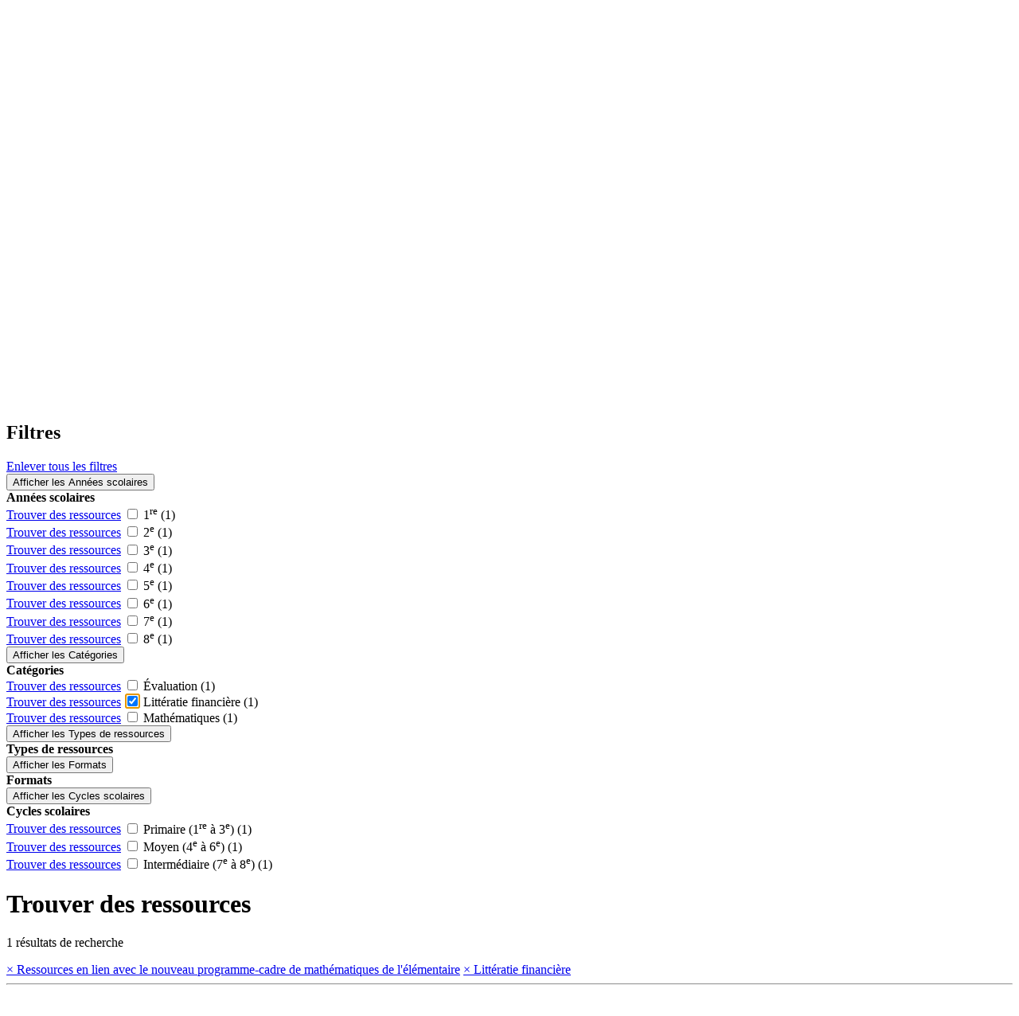

--- FILE ---
content_type: text/html; charset=utf-8
request_url: https://edusourceontario.com/ressources/trouver?_=LmNzPTEzMCZsPWNhJTNBMTUmLmNhPTE1
body_size: 36857
content:
<!DOCTYPE html>
<html lang="fr">
<head>
    <!-- Google Tag Manager -->
    <script>
        (function (w, d, s, l, i) {
            w[l] = w[l] || []; w[l].push({
                'gtm.start':
                    new Date().getTime(), event: 'gtm.js'
            }); var f = d.getElementsByTagName(s)[0],
                j = d.createElement(s), dl = l != 'dataLayer' ? '&l=' + l : ''; j.async = true; j.src =
                    'https://www.googletagmanager.com/gtm.js?id=' + i + dl; f.parentNode.insertBefore(j, f);
        })(window, document, 'script', 'dataLayer', 'GTM-W9T7372');</script>
    <!-- End Google Tag Manager -->
    <!-- Google tag (gtag.js) -->
    <script async src="https://www.googletagmanager.com/gtag/js?id=UA-110086521-2"></script>
    <script>
      window.dataLayer = window.dataLayer || [];
      function gtag(){dataLayer.push(arguments);}
      gtag('js', new Date());
      gtag('config', 'UA-110086521-2');
    </script>
    <meta charset="utf-8"/>
    <meta name="viewport" content="width=device-width, initial-scale=1.0"/>
    <meta name="description"/>
    <meta name="keywords" content="Édusource, ministère de l'Éducation de l'Ontario, ressources pédagogiques, magazines, Le Centre franco"/>
    <meta property="og:image" content="https://edusourceontario.com/images/Logo-edusource.png">
    <meta property="twitter:image" content="https://edusourceontario.com/images/Logo-edusource.png">
    <meta property="og:type" content="website">
    <meta property="og:locale" content="fr_CA"/>
    <meta name="fragment" content="!"/>
    <link rel="icon" type="image/png" href="/favicon.png?v=MNjLGtvCWfyJhIxih_eqY-UgTcD7j0xHh-sHFev0iCA" />
    <link rel="icon" type="image/png" href="/favicon.ico?v=rolXg6EPar_b0V_M8X458MHZ5USegq5-r8aD5outkxM" />
    <title>Trouver des ressources - &#xC9;dusource</title>
    <link rel="stylesheet" href="/lib/bootstrap/dist/css/bootstrap.min.css" />
    <link href="/lib/font-awesome/css/all.min.css" rel="stylesheet" />
    <link href="/css/icon-style.css?v=TN-XLjvGQ6s1boOZtDS7zgYwItRR_pni0T954deIKgU" rel="stylesheet" />
    
    <link rel="stylesheet" href="/css/site.css?v=LTt_IFG7e9kcCFsUF8fUeWY_huqYWpUfS-fuX8m3oWI" />
</head>
<body>
<!-- Google Tag Manager (noscript) --><noscript><iframe src="https://www.googletagmanager.com/ns.html?id=GTM-W9T7372" height="0" width="0" style="display:none;visibility:hidden"></iframe></noscript><!-- End Google Tag Manager (noscript) -->
<a href="#mainContent" class="btn btn-primary btn-lg skip-to-content" tabindex="0">Sauter la navigation</a>
<div class="d-md-none bg-white pt-3" aria-hidden="true">
    <span class="navbar-brand w-100"></span>
</div>
<nav class="navbar navbar-expand-md navbar-toggleable-md navbar-light bg-white border-bottom sticky-top">
    <div class="container-fluid">
        <div class="d-md-none w-100">
            <div class="d-flex">
                <div>
                    <button class="navbar-toggler" type="button" data-toggle="collapse" data-target="#menuNav" aria-controls="menuNav" aria-expanded="false" aria-label="Toggle navigation">
                        <span class="navbar-toggler-icon"></span>
                    </button>
                </div>
                <div class="flex-grow-1 ml-2">
                        
<form method="GET" action="/ressources/trouver">
	<div class="form-group mb-0 w-100 search-control">
			<input type="hidden" name="_" value="LmNzPTEzMCYuY2E9MTU">
		<label class="sr-only" for="searchText">Rechercher dans le site</label>
		<div class="input-group w-100">
			<input type="text" name="q" class="form-control" placeholder="Rechercher dans le site">
			<div class="input-group-append">
				<button type="submit" class="input-group-text" aria-label="Rechercher dans le site"><span class="icon_search"></span></button>
			</div>
		</div>
	</div>
</form>

                </div>
                    <div class="ml-2 d-flex align-items-stretch">
                        <button class="navbar-toggler btn-primary" type="button" data-toggle="modal" data-target="#secondaryNav" aria-controls="secondaryNav" aria-expanded="false" aria-label="Basculer les filtres">
                            <span class="text-light far fa-filter" aria-hidden="true"></span>
                        </button>
                    </div>
            </div>
            <div id="menuNav" class="navbar-collapse collapse">
                <ul class="navbar-nav d-md-none mt-2 mb-2">
                    <li class="mb-2"><a href="/">Accueil</a></li>
                    <li class="mb-2"><a href="/ressources/trouver">Ressources</a></li>
                    <li class="mb-2"><a href="/mon-edusource?f=2">Mon Édusource</a></li>
                    <li class="mb-2">    <a class="text-nowrap" title="Cliquez ici pour vous connecter" href="/connecter?r=%2Fressources%2Ftrouver%3F_%3DLmNzPTEzMCZsPWNhJTNBMTUmLmNhPTE1">Se connecter</a>
</li>
                </ul>
            </div>
        </div>
        <div class="d-none d-md-flex align-items-center w-100">
            <div class="d-none d-lg-block mr-3">
                <a class="navbar-brand" aria-label="Édusource page d'accueil" href="/"></a>
            </div>
            <ul class="navbar-nav main-nav">
                <li><a class="h-100 text-nowrap mr-4 h5 " href="/">Accueil</a></li>
                <li><a class="h-100 text-nowrap mr-4 h5 active" href="/ressources/trouver">Ressources</a></li>
                <li><a class="h-100 text-nowrap mr-5 h5 " href="/mon-edusource">Mon Édusource</a></li>
            </ul>
            <div class="w-100">
                    
<form method="GET" action="/ressources/trouver">
	<div class="form-group mb-0 w-100 search-control">
			<input type="hidden" name="_" value="LmNzPTEzMCYuY2E9MTU">
		<label class="sr-only" for="searchText">Rechercher dans le site</label>
		<div class="input-group w-100">
			<input type="text" name="q" class="form-control" placeholder="Rechercher dans le site">
			<div class="input-group-append">
				<button type="submit" class="input-group-text" aria-label="Rechercher dans le site"><span class="icon_search"></span></button>
			</div>
		</div>
	</div>
</form>

            </div>
            <div class="d-flex align-items-start h-100 ml-5">
                <button id="helpButton" class="btn btn-sm btn-primary btn-circle mr-2" type="button" title="Assistance"><span class="fas fa-question fa-2x" aria-hidden="true"></span></button>

                    <a class="btn btn-sm btn-ls btn-primary text-nowrap" title="Cliquez ici pour vous connecter" href="/connecter?r=%2Fressources%2Ftrouver%3F_%3DLmNzPTEzMCZsPWNhJTNBMTUmLmNhPTE1">Se connecter</a>
            </div>
        </div>
    </div>
</nav>
<main id="mainContent" class="container-fluid container-fluid-main">
    
<a href="#searchResultsContainer" class="sr-only" tabindex="0">Sauter les filtres</a>
<div class="row flex-xl-nowrap">
    <div class="col-12 col-md-4 col-xl-3 bd-sidebar">
        <div class="d-none d-md-block bd-links">
            <div class="ml-2 mr-2">
                
<ul class="list-unstyled">
		<li class="pb-2">
				<a class="btn btn-primary w-100" href="/ressources/trouver?_=LmNzPTAmbD0uY3M">Collection ou série</a>
					<ul class="list-unstyled small mt-2 ml-2">
			<li class="mb-2">
					<div class="d-flex align-items-baseline">
						<div>
								<span>Ressources en lien avec le nouveau programme-cadre de mathématiques de l'élémentaire</span>
								<a class="badge badge-es ml-2" href="/ressources/trouver?_=LmNzPTAmbD0uY3M">
									<span class="far fa-times"></span>
									<span class="sr-only">Enlever le filtre.</span>
								</a>
						</div>
					</div>
			</li>
					</ul>
		</li>
		<li class="pb-2">
				<a class="btn btn-primary w-100" href="/ressources/trouver?_=LmN1PTAmbD0uY3U">Programmes-cadres</a>
		</li>
		<li class="pb-2">
			<a class="btn btn-primary w-100" href="/ressources/trouver?_=bD0uY3M">Toutes les ressources</a>
		</li>
</ul>

            </div>

            <div class="custom-control custom-checkbox ml-2 mb-3 small">
	            <a id="publicFilter" class="d-none" href="/ressources/trouver?_=LmNzPTEzMCYuY2E9MTUmcGI9MQ">Trouver des ressources</a>
	            <input type="checkbox" class="custom-control-input" id="checkPublicFilter" data-click="#publicFilter">
	            <label class="custom-control-label w-100" for="checkPublicFilter">Ressources publiques seulement</label>
            </div>

                <div class="d-flex align-items-baseline border-top pt-2">
                    <h2 class="h6 ml-2">Filtres</h2>
                    <a class="small ml-auto" href="/ressources/trouver?_=LmNzPTEzMA">Enlever tous les filtres</a>
                </div>
                <div class="mt-1 pb-5 ml-2 small">
                    
		<button class="sr-only" aria-expanded="false" aria-controls="#groupsg">Afficher les Ann&#xE9;es scolaires</button>
		<div class="row mt-2 filter-container" id="#groupsg" role="region" aria-label="Ann&#xE9;es scolaires">
			<div class="col-12 mb-1">
				<strong>Ann&#xE9;es scolaires</strong>
			</div>
				<div class="col-6">
					<div class="custom-control custom-checkbox mb-1">
						<a id="xa6261c5c-c65c-4817-9dfe-1568e02d9012" class="d-none" href="/ressources/trouver?_=LmNzPTEzMCYuY2E9MTUmbD1zZyUzQTEwJi5zZz0xMA">Trouver des ressources</a>
						<input type="checkbox" class="custom-control-input" id="x1e1ca9ac-e57a-4dbf-8c29-3429bc30088c" data-click="#xa6261c5c-c65c-4817-9dfe-1568e02d9012">
						<label class="custom-control-label w-100" for="x1e1ca9ac-e57a-4dbf-8c29-3429bc30088c">
							1<sup>re</sup>&nbsp;<span class="text-muted" aria-label="(1 ressources)">(1)</span>						</label>
					</div>
				</div>
				<div class="col-6">
					<div class="custom-control custom-checkbox mb-1">
						<a id="x68799c57-6978-4224-9ab5-16cc28d904f6" class="d-none" href="/ressources/trouver?_=LmNzPTEzMCYuY2E9MTUmbD1zZyUzQTkmLnNnPTk">Trouver des ressources</a>
						<input type="checkbox" class="custom-control-input" id="x9b9d3114-b190-4fa2-9c36-1ca8927e485b" data-click="#x68799c57-6978-4224-9ab5-16cc28d904f6">
						<label class="custom-control-label w-100" for="x9b9d3114-b190-4fa2-9c36-1ca8927e485b">
							2<sup>e</sup>&nbsp;<span class="text-muted" aria-label="(1 ressources)">(1)</span>						</label>
					</div>
				</div>
				<div class="col-6">
					<div class="custom-control custom-checkbox mb-1">
						<a id="xd36d15ee-ed6b-4cfc-923b-0f9ce2610e23" class="d-none" href="/ressources/trouver?_=LmNzPTEzMCYuY2E9MTUmbD1zZyUzQTgmLnNnPTg">Trouver des ressources</a>
						<input type="checkbox" class="custom-control-input" id="x2e315e66-3843-4ab5-82ae-a3c5db2851a9" data-click="#xd36d15ee-ed6b-4cfc-923b-0f9ce2610e23">
						<label class="custom-control-label w-100" for="x2e315e66-3843-4ab5-82ae-a3c5db2851a9">
							3<sup>e</sup>&nbsp;<span class="text-muted" aria-label="(1 ressources)">(1)</span>						</label>
					</div>
				</div>
				<div class="col-6">
					<div class="custom-control custom-checkbox mb-1">
						<a id="x32304b45-f4b1-4515-b147-44b6ed603b43" class="d-none" href="/ressources/trouver?_=LmNzPTEzMCYuY2E9MTUmbD1zZyUzQTcmLnNnPTc">Trouver des ressources</a>
						<input type="checkbox" class="custom-control-input" id="x53487a0b-912c-4337-9b96-1f0500a36730" data-click="#x32304b45-f4b1-4515-b147-44b6ed603b43">
						<label class="custom-control-label w-100" for="x53487a0b-912c-4337-9b96-1f0500a36730">
							4<sup>e</sup>&nbsp;<span class="text-muted" aria-label="(1 ressources)">(1)</span>						</label>
					</div>
				</div>
				<div class="col-6">
					<div class="custom-control custom-checkbox mb-1">
						<a id="xdc2ccdfe-b1c1-43ee-80a5-9e19488952d0" class="d-none" href="/ressources/trouver?_=LmNzPTEzMCYuY2E9MTUmbD1zZyUzQTYmLnNnPTY">Trouver des ressources</a>
						<input type="checkbox" class="custom-control-input" id="x84e9df4e-98d0-4b38-bdec-9078e3796473" data-click="#xdc2ccdfe-b1c1-43ee-80a5-9e19488952d0">
						<label class="custom-control-label w-100" for="x84e9df4e-98d0-4b38-bdec-9078e3796473">
							5<sup>e</sup>&nbsp;<span class="text-muted" aria-label="(1 ressources)">(1)</span>						</label>
					</div>
				</div>
				<div class="col-6">
					<div class="custom-control custom-checkbox mb-1">
						<a id="x45978434-589e-49d9-8ee5-7e57d4b6cd67" class="d-none" href="/ressources/trouver?_=LmNzPTEzMCYuY2E9MTUmbD1zZyUzQTUmLnNnPTU">Trouver des ressources</a>
						<input type="checkbox" class="custom-control-input" id="x0e0616bd-520e-437c-91a6-a0b20f471c7e" data-click="#x45978434-589e-49d9-8ee5-7e57d4b6cd67">
						<label class="custom-control-label w-100" for="x0e0616bd-520e-437c-91a6-a0b20f471c7e">
							6<sup>e</sup>&nbsp;<span class="text-muted" aria-label="(1 ressources)">(1)</span>						</label>
					</div>
				</div>
				<div class="col-6">
					<div class="custom-control custom-checkbox mb-1">
						<a id="x89834328-08de-4648-9e9d-e9fbb750718b" class="d-none" href="/ressources/trouver?_=LmNzPTEzMCYuY2E9MTUmbD1zZyUzQTMmLnNnPTM">Trouver des ressources</a>
						<input type="checkbox" class="custom-control-input" id="x7bd847a2-425a-423d-a676-82348012d92a" data-click="#x89834328-08de-4648-9e9d-e9fbb750718b">
						<label class="custom-control-label w-100" for="x7bd847a2-425a-423d-a676-82348012d92a">
							7<sup>e</sup>&nbsp;<span class="text-muted" aria-label="(1 ressources)">(1)</span>						</label>
					</div>
				</div>
				<div class="col-6">
					<div class="custom-control custom-checkbox mb-1">
						<a id="xa1b35938-2127-4f04-bcb0-00a3e479dc15" class="d-none" href="/ressources/trouver?_=LmNzPTEzMCYuY2E9MTUmbD1zZyUzQTImLnNnPTI">Trouver des ressources</a>
						<input type="checkbox" class="custom-control-input" id="xfe13f3da-3969-4864-aa5b-1dc9f6db09a5" data-click="#xa1b35938-2127-4f04-bcb0-00a3e479dc15">
						<label class="custom-control-label w-100" for="xfe13f3da-3969-4864-aa5b-1dc9f6db09a5">
							8<sup>e</sup>&nbsp;<span class="text-muted" aria-label="(1 ressources)">(1)</span>						</label>
					</div>
				</div>
		</div>
		<button class="sr-only" aria-expanded="false" aria-controls="#groupca">Afficher les Cat&#xE9;gories</button>
		<div class="row mt-2 filter-container" id="#groupca" role="region" aria-label="Cat&#xE9;gories">
			<div class="col-12 mb-1">
				<strong>Cat&#xE9;gories</strong>
			</div>
				<div class="col-12">
					<div class="custom-control custom-checkbox mb-1">
						<a id="x5483c74e-9c14-4695-9465-1aa79ea99ba1" class="d-none" href="/ressources/trouver?_=LmNzPTEzMCYuY2E9MTUsNCZsPWNhJTNBNA">Trouver des ressources</a>
						<input type="checkbox" class="custom-control-input" id="x53e96243-76d8-42ec-a978-909d4ac90735" data-click="#x5483c74e-9c14-4695-9465-1aa79ea99ba1">
						<label class="custom-control-label w-100" for="x53e96243-76d8-42ec-a978-909d4ac90735">
							Évaluation&nbsp;<span class="text-muted" aria-label="(1 ressources)">(1)</span>						</label>
					</div>
				</div>
				<div class="col-12">
					<div class="custom-control custom-checkbox mb-1">
						<a id="xe6b3404a-cfbb-4377-a634-afeec82c2025" class="d-none" href="/ressources/trouver?_=LmNzPTEzMCZsPWNhJTNBMTU">Trouver des ressources</a>
						<input type="checkbox" class="custom-control-input" id="x1a47f3c7-129e-4f54-8ae0-b22c090d4ca7" data-click="#xe6b3404a-cfbb-4377-a634-afeec82c2025" checked="checked" autofocus="autofocus">
						<label class="custom-control-label w-100" for="x1a47f3c7-129e-4f54-8ae0-b22c090d4ca7">
							Littératie financière&nbsp;<span class="text-muted" aria-label="(1 ressources)">(1)</span>						</label>
					</div>
				</div>
				<div class="col-12">
					<div class="custom-control custom-checkbox mb-1">
						<a id="xf4ef2497-5228-4f01-a6e2-92b5c6882719" class="d-none" href="/ressources/trouver?_=LmNzPTEzMCYuY2E9MTUsMyZsPWNhJTNBMw">Trouver des ressources</a>
						<input type="checkbox" class="custom-control-input" id="xe799d000-7465-4039-ba46-891709e301b9" data-click="#xf4ef2497-5228-4f01-a6e2-92b5c6882719">
						<label class="custom-control-label w-100" for="xe799d000-7465-4039-ba46-891709e301b9">
							Mathématiques&nbsp;<span class="text-muted" aria-label="(1 ressources)">(1)</span>						</label>
					</div>
				</div>
		</div>
		<button class="sr-only" aria-expanded="false" aria-controls="#grouprt">Afficher les Types de ressources</button>
		<div class="row mt-2 filter-container" id="#grouprt" role="region" aria-label="Types de ressources">
			<div class="col-12 mb-1">
				<strong>Types de ressources</strong>
			</div>
		</div>
		<button class="sr-only" aria-expanded="false" aria-controls="#groupft">Afficher les Formats</button>
		<div class="row mt-2 filter-container" id="#groupft" role="region" aria-label="Formats">
			<div class="col-12 mb-1">
				<strong>Formats</strong>
			</div>
		</div>
		<button class="sr-only" aria-expanded="false" aria-controls="#groupsc">Afficher les Cycles scolaires</button>
		<div class="row mt-2 filter-container" id="#groupsc" role="region" aria-label="Cycles scolaires">
			<div class="col-12 mb-1">
				<strong>Cycles scolaires</strong>
			</div>
				<div class="col-12">
					<div class="custom-control custom-checkbox mb-1">
						<a id="xa569ec92-fffc-4592-b727-bf8c1d0454db" class="d-none" href="/ressources/trouver?_=LmNzPTEzMCYuY2E9MTUmbD1zYyUzQTYmLnNjPTY">Trouver des ressources</a>
						<input type="checkbox" class="custom-control-input" id="xda1fcfad-aeb7-4323-bd88-2861738b943d" data-click="#xa569ec92-fffc-4592-b727-bf8c1d0454db">
						<label class="custom-control-label w-100" for="xda1fcfad-aeb7-4323-bd88-2861738b943d">
							Primaire (1<sup>re</sup> à 3<sup>e</sup>)&nbsp;<span class="text-muted" aria-label="(1 ressources)">(1)</span>						</label>
					</div>
				</div>
				<div class="col-12">
					<div class="custom-control custom-checkbox mb-1">
						<a id="xaf0bc891-a3a0-4a48-b9ed-7a16b8485734" class="d-none" href="/ressources/trouver?_=LmNzPTEzMCYuY2E9MTUmbD1zYyUzQTQmLnNjPTQ">Trouver des ressources</a>
						<input type="checkbox" class="custom-control-input" id="xd2e38df3-4fbd-4a35-9072-04c4712290b6" data-click="#xaf0bc891-a3a0-4a48-b9ed-7a16b8485734">
						<label class="custom-control-label w-100" for="xd2e38df3-4fbd-4a35-9072-04c4712290b6">
							Moyen (4<sup>e</sup> à 6<sup>e</sup>)&nbsp;<span class="text-muted" aria-label="(1 ressources)">(1)</span>						</label>
					</div>
				</div>
				<div class="col-12">
					<div class="custom-control custom-checkbox mb-1">
						<a id="x390c2a2e-941d-47d3-96ed-c675440d2529" class="d-none" href="/ressources/trouver?_=LmNzPTEzMCYuY2E9MTUmbD1zYyUzQTImLnNjPTI">Trouver des ressources</a>
						<input type="checkbox" class="custom-control-input" id="xa5e1f955-ad41-478c-aeb8-0c0e7de98432" data-click="#x390c2a2e-941d-47d3-96ed-c675440d2529">
						<label class="custom-control-label w-100" for="xa5e1f955-ad41-478c-aeb8-0c0e7de98432">
							 Intermédiaire (7<sup>e</sup> à 8<sup>e</sup>)&nbsp;<span class="text-muted" aria-label="(1 ressources)">(1)</span>						</label>
					</div>
				</div>
		</div>


                </div>
        </div>
    </div>
    <div class="col-12 col-md-8 col-xl-9 py-md-3 pl-md-5 mt-5 mt-md-3">
        <div class="search-grid ml-auto mr-auto" id="searchResultsContainer">
            <h1 class="sr-only">Trouver des ressources</h1>
                <p>
                    1 résultats de recherche
                </p>
                <div class="d-none d-md-block">
                    

	<a class="badge badge-es text-nowrap" aria-label="Retirer Ressources en lien avec le nouveau programme-cadre de math&#xE9;matiques de l&#x27;&#xE9;l&#xE9;mentaire des filtres" href="/ressources/trouver?_=bD0uY3M"><span class="font-weight-bold" aria-hidden="true">&times;</span>&nbsp;Ressources en lien avec le nouveau programme-cadre de mathématiques de l'élémentaire</a>
	<a class="badge badge-es text-nowrap" aria-label="Retirer Litt&#xE9;ratie financi&#xE8;re des filtres" href="/ressources/trouver?_=LmNzPTEzMCZsPWNhJTNBMTU"><span class="font-weight-bold" aria-hidden="true">&times;</span>&nbsp;Littératie financière</a>

                    <hr aria-hidden="true"/>
                </div>
                <div id="results">
                    <a id="nextResultsBookmark" href="#nextresults" tabindex="-1"></a>

<div class="row">
    <div class="col-sm-12 col-md-6 col-lg-4 col-xl-3 mb-4">
        <div class="h-100">
	<a href="/res/planifs-long-terme-math-2020?_=LmNzPTEzMCYuY2E9MTU">
		<div class="card card-res h-100">
			<div class="card-res-header">
				<span class="card-img-link" aria-hidden="true" style="background-image: url('https://images.ctfassets.net/cfektv4t16rw/56oY8SrxXLyUqxwF9WPdju/08755fc44944d2030902ee0542282bc7/Curriculum_et_ressources.JPG');"></span>
			</div>
			<div class="card-body border-left m-0 pl-3 pb-1 pt-0">
				Planifications à long terme en lien avec le programme-cadre de mathématiques (2020)        
			</div>
			<div class="card-footer border-left border-top-0 p-0 pl-1 m-0">
				<div class="btn-res-group d-inline-block" role="group" aria-label="Types de ressource">
		<span class="btn-res">
			<span class="icon icon-website"></span>
			<span class="sr-only">Ressource web externe.</span>
		</span>
</div>

			</div>	
		</div>
	</a>
</div>

    </div>
</div>


                </div>    
        </div>
    </div>
</div>





    
</main>

<div class="d-none scroll-to-top bg-faded border-0 rounded p-2">
    <button class="btn btn-sm btn-primary">Haut de page</button>
</div>

    <div id="secondaryNav" class="modal modal-full" tabindex="-1" role="dialog">
        <div class="modal-dialog" role="document">
            <div class="modal-content">
                <div class="modal-header">
                    <button type="button" class="close" data-dismiss="modal" aria-label="Fermer">
                        <span aria-hidden="true">&times;</span>
                    </button>
                </div>
                <div class="modal-body">
                    
    

	<a class="badge badge-es text-nowrap" aria-label="Retirer Ressources en lien avec le nouveau programme-cadre de math&#xE9;matiques de l&#x27;&#xE9;l&#xE9;mentaire des filtres" href="/ressources/trouver?_=bD0uY3M"><span class="font-weight-bold" aria-hidden="true">&times;</span>&nbsp;Ressources en lien avec le nouveau programme-cadre de mathématiques de l'élémentaire</a>
	<a class="badge badge-es text-nowrap" aria-label="Retirer Litt&#xE9;ratie financi&#xE8;re des filtres" href="/ressources/trouver?_=LmNzPTEzMCZsPWNhJTNBMTU"><span class="font-weight-bold" aria-hidden="true">&times;</span>&nbsp;Littératie financière</a>

    <hr aria-hidden="true"/>
    
<ul class="list-unstyled">
		<li class="pb-2">
				<a class="btn btn-primary w-100" href="/ressources/trouver?_=LmNzPTAmbD0uY3M">Collection ou série</a>
					<ul class="list-unstyled small mt-2 ml-2">
			<li class="mb-2">
					<div class="d-flex align-items-baseline">
						<div>
								<span>Ressources en lien avec le nouveau programme-cadre de mathématiques de l'élémentaire</span>
								<a class="badge badge-es ml-2" href="/ressources/trouver?_=LmNzPTAmbD0uY3M">
									<span class="far fa-times"></span>
									<span class="sr-only">Enlever le filtre.</span>
								</a>
						</div>
					</div>
			</li>
					</ul>
		</li>
		<li class="pb-2">
				<a class="btn btn-primary w-100" href="/ressources/trouver?_=LmN1PTAmbD0uY3U">Programmes-cadres</a>
		</li>
		<li class="pb-2">
			<a class="btn btn-primary w-100" href="/ressources/trouver?_=bD0uY3M">Toutes les ressources</a>
		</li>
</ul>


    <div class="custom-control custom-checkbox ml-2 mb-3 small">
	    <a id="publicFilter2" class="d-none" href="/ressources/trouver?_=LmNzPTEzMCYuY2E9MTUmcGI9MQ">Trouver des ressources</a>
	    <input type="checkbox" class="custom-control-input" id="checkPublicFilter2" data-click="#publicFilter2">
	    <label class="custom-control-label w-100" for="checkPublicFilter2">Ressources publiques seulement</label>
    </div>

        
		<button class="sr-only" aria-expanded="false" aria-controls="#groupsg">Afficher les Ann&#xE9;es scolaires</button>
		<div class="row mt-2 filter-container" id="#groupsg" role="region" aria-label="Ann&#xE9;es scolaires">
			<div class="col-12 mb-1">
				<strong>Ann&#xE9;es scolaires</strong>
			</div>
				<div class="col-6">
					<div class="custom-control custom-checkbox mb-1">
						<a id="x624617d7-f99a-4e8c-94f3-c00eab36277d" class="d-none" href="/ressources/trouver?_=LmNzPTEzMCYuY2E9MTUmbD1zZyUzQTEwJi5zZz0xMA">Trouver des ressources</a>
						<input type="checkbox" class="custom-control-input" id="xfb37b5cd-068e-49c5-9b6f-ada6ea70cf59" data-click="#x624617d7-f99a-4e8c-94f3-c00eab36277d">
						<label class="custom-control-label w-100" for="xfb37b5cd-068e-49c5-9b6f-ada6ea70cf59">
							1<sup>re</sup>&nbsp;<span class="text-muted" aria-label="(1 ressources)">(1)</span>						</label>
					</div>
				</div>
				<div class="col-6">
					<div class="custom-control custom-checkbox mb-1">
						<a id="xafd93cb4-f17b-43b4-adf1-1ba2dba3f226" class="d-none" href="/ressources/trouver?_=LmNzPTEzMCYuY2E9MTUmbD1zZyUzQTkmLnNnPTk">Trouver des ressources</a>
						<input type="checkbox" class="custom-control-input" id="x1c6384aa-313d-44fe-814b-8b8b832bab52" data-click="#xafd93cb4-f17b-43b4-adf1-1ba2dba3f226">
						<label class="custom-control-label w-100" for="x1c6384aa-313d-44fe-814b-8b8b832bab52">
							2<sup>e</sup>&nbsp;<span class="text-muted" aria-label="(1 ressources)">(1)</span>						</label>
					</div>
				</div>
				<div class="col-6">
					<div class="custom-control custom-checkbox mb-1">
						<a id="x88099d53-50a4-4e6f-89cf-013525eebd6f" class="d-none" href="/ressources/trouver?_=LmNzPTEzMCYuY2E9MTUmbD1zZyUzQTgmLnNnPTg">Trouver des ressources</a>
						<input type="checkbox" class="custom-control-input" id="x73937cb6-c61f-4b0e-bda7-24a49df13d96" data-click="#x88099d53-50a4-4e6f-89cf-013525eebd6f">
						<label class="custom-control-label w-100" for="x73937cb6-c61f-4b0e-bda7-24a49df13d96">
							3<sup>e</sup>&nbsp;<span class="text-muted" aria-label="(1 ressources)">(1)</span>						</label>
					</div>
				</div>
				<div class="col-6">
					<div class="custom-control custom-checkbox mb-1">
						<a id="x4ac38a70-834d-4fdc-bc83-c9a2b9413cbe" class="d-none" href="/ressources/trouver?_=LmNzPTEzMCYuY2E9MTUmbD1zZyUzQTcmLnNnPTc">Trouver des ressources</a>
						<input type="checkbox" class="custom-control-input" id="xa4188e35-f2a3-4d10-9cc0-fc9806359bad" data-click="#x4ac38a70-834d-4fdc-bc83-c9a2b9413cbe">
						<label class="custom-control-label w-100" for="xa4188e35-f2a3-4d10-9cc0-fc9806359bad">
							4<sup>e</sup>&nbsp;<span class="text-muted" aria-label="(1 ressources)">(1)</span>						</label>
					</div>
				</div>
				<div class="col-6">
					<div class="custom-control custom-checkbox mb-1">
						<a id="x14fd2c2e-0807-4994-a26a-07805fe7eb28" class="d-none" href="/ressources/trouver?_=LmNzPTEzMCYuY2E9MTUmbD1zZyUzQTYmLnNnPTY">Trouver des ressources</a>
						<input type="checkbox" class="custom-control-input" id="xfc345515-6d4b-4dca-b558-239d3b3c723c" data-click="#x14fd2c2e-0807-4994-a26a-07805fe7eb28">
						<label class="custom-control-label w-100" for="xfc345515-6d4b-4dca-b558-239d3b3c723c">
							5<sup>e</sup>&nbsp;<span class="text-muted" aria-label="(1 ressources)">(1)</span>						</label>
					</div>
				</div>
				<div class="col-6">
					<div class="custom-control custom-checkbox mb-1">
						<a id="x16792393-8c96-458a-9bc6-412217257c8a" class="d-none" href="/ressources/trouver?_=LmNzPTEzMCYuY2E9MTUmbD1zZyUzQTUmLnNnPTU">Trouver des ressources</a>
						<input type="checkbox" class="custom-control-input" id="xea72d97b-9d99-4e44-a663-1d9deddcea37" data-click="#x16792393-8c96-458a-9bc6-412217257c8a">
						<label class="custom-control-label w-100" for="xea72d97b-9d99-4e44-a663-1d9deddcea37">
							6<sup>e</sup>&nbsp;<span class="text-muted" aria-label="(1 ressources)">(1)</span>						</label>
					</div>
				</div>
				<div class="col-6">
					<div class="custom-control custom-checkbox mb-1">
						<a id="xcd57e179-33db-4c61-909e-c2857c1ad855" class="d-none" href="/ressources/trouver?_=LmNzPTEzMCYuY2E9MTUmbD1zZyUzQTMmLnNnPTM">Trouver des ressources</a>
						<input type="checkbox" class="custom-control-input" id="x62d8faf1-0efb-401e-9173-ac831e3fc895" data-click="#xcd57e179-33db-4c61-909e-c2857c1ad855">
						<label class="custom-control-label w-100" for="x62d8faf1-0efb-401e-9173-ac831e3fc895">
							7<sup>e</sup>&nbsp;<span class="text-muted" aria-label="(1 ressources)">(1)</span>						</label>
					</div>
				</div>
				<div class="col-6">
					<div class="custom-control custom-checkbox mb-1">
						<a id="x5625c2e7-c7c8-46ea-971f-aaf9270b099e" class="d-none" href="/ressources/trouver?_=LmNzPTEzMCYuY2E9MTUmbD1zZyUzQTImLnNnPTI">Trouver des ressources</a>
						<input type="checkbox" class="custom-control-input" id="x58432646-b99f-408c-9f9b-110d4733e43e" data-click="#x5625c2e7-c7c8-46ea-971f-aaf9270b099e">
						<label class="custom-control-label w-100" for="x58432646-b99f-408c-9f9b-110d4733e43e">
							8<sup>e</sup>&nbsp;<span class="text-muted" aria-label="(1 ressources)">(1)</span>						</label>
					</div>
				</div>
		</div>
		<button class="sr-only" aria-expanded="false" aria-controls="#groupca">Afficher les Cat&#xE9;gories</button>
		<div class="row mt-2 filter-container" id="#groupca" role="region" aria-label="Cat&#xE9;gories">
			<div class="col-12 mb-1">
				<strong>Cat&#xE9;gories</strong>
			</div>
				<div class="col-12">
					<div class="custom-control custom-checkbox mb-1">
						<a id="x0a16d4a2-37d5-4da4-9d10-3433f3bb0264" class="d-none" href="/ressources/trouver?_=LmNzPTEzMCYuY2E9MTUsNCZsPWNhJTNBNA">Trouver des ressources</a>
						<input type="checkbox" class="custom-control-input" id="x7b885d79-857f-4e71-88b6-4b80124ab986" data-click="#x0a16d4a2-37d5-4da4-9d10-3433f3bb0264">
						<label class="custom-control-label w-100" for="x7b885d79-857f-4e71-88b6-4b80124ab986">
							Évaluation&nbsp;<span class="text-muted" aria-label="(1 ressources)">(1)</span>						</label>
					</div>
				</div>
				<div class="col-12">
					<div class="custom-control custom-checkbox mb-1">
						<a id="xc7078fe5-e7f1-4c31-a5c6-ddb9b1e182ac" class="d-none" href="/ressources/trouver?_=LmNzPTEzMCZsPWNhJTNBMTU">Trouver des ressources</a>
						<input type="checkbox" class="custom-control-input" id="x0df32712-b198-41dd-94c9-74c1f6bd0721" data-click="#xc7078fe5-e7f1-4c31-a5c6-ddb9b1e182ac" checked="checked" autofocus="autofocus">
						<label class="custom-control-label w-100" for="x0df32712-b198-41dd-94c9-74c1f6bd0721">
							Littératie financière&nbsp;<span class="text-muted" aria-label="(1 ressources)">(1)</span>						</label>
					</div>
				</div>
				<div class="col-12">
					<div class="custom-control custom-checkbox mb-1">
						<a id="xbffc2d81-dd99-4adb-9065-6a521eef1a47" class="d-none" href="/ressources/trouver?_=LmNzPTEzMCYuY2E9MTUsMyZsPWNhJTNBMw">Trouver des ressources</a>
						<input type="checkbox" class="custom-control-input" id="xeadf353a-5453-4a60-aa5c-9f77b7f3f4f2" data-click="#xbffc2d81-dd99-4adb-9065-6a521eef1a47">
						<label class="custom-control-label w-100" for="xeadf353a-5453-4a60-aa5c-9f77b7f3f4f2">
							Mathématiques&nbsp;<span class="text-muted" aria-label="(1 ressources)">(1)</span>						</label>
					</div>
				</div>
		</div>
		<button class="sr-only" aria-expanded="false" aria-controls="#grouprt">Afficher les Types de ressources</button>
		<div class="row mt-2 filter-container" id="#grouprt" role="region" aria-label="Types de ressources">
			<div class="col-12 mb-1">
				<strong>Types de ressources</strong>
			</div>
		</div>
		<button class="sr-only" aria-expanded="false" aria-controls="#groupft">Afficher les Formats</button>
		<div class="row mt-2 filter-container" id="#groupft" role="region" aria-label="Formats">
			<div class="col-12 mb-1">
				<strong>Formats</strong>
			</div>
		</div>
		<button class="sr-only" aria-expanded="false" aria-controls="#groupsc">Afficher les Cycles scolaires</button>
		<div class="row mt-2 filter-container" id="#groupsc" role="region" aria-label="Cycles scolaires">
			<div class="col-12 mb-1">
				<strong>Cycles scolaires</strong>
			</div>
				<div class="col-12">
					<div class="custom-control custom-checkbox mb-1">
						<a id="x51e90a4f-a9d3-446a-bda5-0ba8e871c45f" class="d-none" href="/ressources/trouver?_=LmNzPTEzMCYuY2E9MTUmbD1zYyUzQTYmLnNjPTY">Trouver des ressources</a>
						<input type="checkbox" class="custom-control-input" id="x8de25776-b12b-44f0-84c9-611bd3d85194" data-click="#x51e90a4f-a9d3-446a-bda5-0ba8e871c45f">
						<label class="custom-control-label w-100" for="x8de25776-b12b-44f0-84c9-611bd3d85194">
							Primaire (1<sup>re</sup> à 3<sup>e</sup>)&nbsp;<span class="text-muted" aria-label="(1 ressources)">(1)</span>						</label>
					</div>
				</div>
				<div class="col-12">
					<div class="custom-control custom-checkbox mb-1">
						<a id="x5df87e1b-189c-4730-82ea-8862166433e3" class="d-none" href="/ressources/trouver?_=LmNzPTEzMCYuY2E9MTUmbD1zYyUzQTQmLnNjPTQ">Trouver des ressources</a>
						<input type="checkbox" class="custom-control-input" id="x3bcb1fdc-3036-4311-ae26-843ad0d87be1" data-click="#x5df87e1b-189c-4730-82ea-8862166433e3">
						<label class="custom-control-label w-100" for="x3bcb1fdc-3036-4311-ae26-843ad0d87be1">
							Moyen (4<sup>e</sup> à 6<sup>e</sup>)&nbsp;<span class="text-muted" aria-label="(1 ressources)">(1)</span>						</label>
					</div>
				</div>
				<div class="col-12">
					<div class="custom-control custom-checkbox mb-1">
						<a id="x6265deec-4968-43c8-8174-82f7e688a563" class="d-none" href="/ressources/trouver?_=LmNzPTEzMCYuY2E9MTUmbD1zYyUzQTImLnNjPTI">Trouver des ressources</a>
						<input type="checkbox" class="custom-control-input" id="x33f0e20b-d2da-4e6f-aeb1-d3a85132d453" data-click="#x6265deec-4968-43c8-8174-82f7e688a563">
						<label class="custom-control-label w-100" for="x33f0e20b-d2da-4e6f-aeb1-d3a85132d453">
							 Intermédiaire (7<sup>e</sup> à 8<sup>e</sup>)&nbsp;<span class="text-muted" aria-label="(1 ressources)">(1)</span>						</label>
					</div>
				</div>
		</div>



                </div>
            </div>
        </div>
    </div>

<script src="/lib/jquery/dist/jquery.min.js"></script>
<script src="/lib/bootstrap/dist/js/bootstrap.bundle.min.js"></script>
<script src="/js/site.js?v=VPaoaFofQmTi6ZODZBQOXHIgL_j28d-OpeL5vVX5LiA"></script>


        <script>
            $(function () {
                window.setTimeout(loadNext, 1);

                $(window).on('resize scroll', function () {
                    loadNext();
                });

                function loadNext() {
                    const $b = $("#nextResultsBookmark");
                    if (!$b.length) return;
                    if ($b.isInOrAboveViewport()) {
                        const $t = $("#nextResults");			
                        $t.attr("id", null);
                        const $c = $("#nextResultsContainer");
                        $c.attr("id", null);
                        $b.remove();
                        $t.remove();
                        $c.load($t.find("a").attr("href"), function () {
                            $c.parent().append($c.children());
                            $c.remove();
                        });
			        }
                }
	        });
        </script>



<!-- Start of cforp Zendesk Widget script -->
<script id="ze-snippet" src="https://static.zdassets.com/ekr/snippet.js?key=59079ac1-d5ab-4d49-a7de-69de0c6b3237"></script>
<script>
        if (zE) {
            zE(function () {
                zE.setLocale('fr');
            });

            zE('webWidget', 'hide');

            $("#helpButton").click(function () {
                zE('webWidget', 'open');
                zE('webWidget', 'show');
            });

            zE('webWidget:on', 'userEvent', function (userEvent) {
                if (userEvent.action === "Web Widget Minimised") {
                    zE('webWidget', 'hide');
                }
            });
        }
        window.zESettings = {
            webWidget: {
                chat: {
                    suppress: true
                }
            }
        };
    </script>
<!-- End of cforp Zendesk Widget script -->
</body>
</html>
